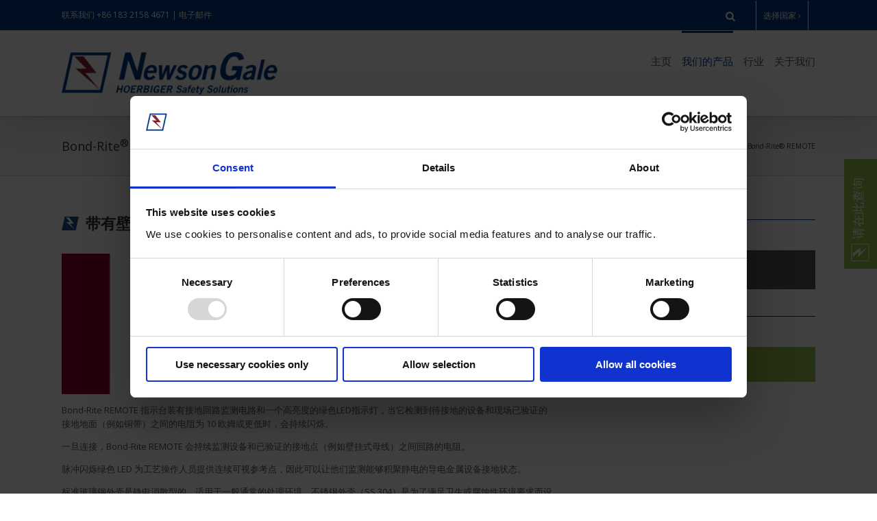

--- FILE ---
content_type: text/plain
request_url: https://www.google-analytics.com/j/collect?v=1&_v=j102&a=115406072&t=pageview&_s=1&dl=https%3A%2F%2Fnewsongale.com.cn%2Fproduct%2Fbond-rite-remote%2F&ul=en-us%40posix&dt=%E5%85%B7%E6%9C%89%E8%A7%86%E8%A7%89%E6%8C%87%E7%A4%BA%E5%8A%9F%E8%83%BD%E7%9A%84%E6%8E%A5%E5%9C%B0%E5%9B%9E%E8%B7%AF%E6%8C%81%E7%BB%AD%E7%9B%91%E6%B5%8B%20%7C%20Bond-Rite%20REMOTE%20%7C%20Newson%20Gale&sr=1280x720&vp=1280x720&_u=IEBAAEABAAAAACAAI~&jid=591774904&gjid=1915311790&cid=185409162.1769153352&tid=UA-37578890-7&_gid=1912206253.1769153352&_r=1&_slc=1&z=1448873737
body_size: -451
content:
2,cG-WRRMXDPE41